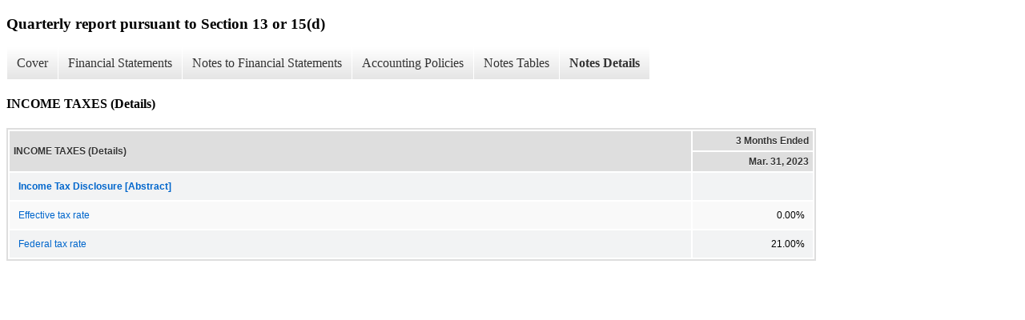

--- FILE ---
content_type: text/html;charset=UTF-8
request_url: https://www.gulfportenergy.com/investors/sec-filings/quarterly-reports/xbrl_doc_only/13253
body_size: 2666
content:
<!DOCTYPE html>
<html>
    <head>
        <title>Gulfport Energy Corporation Quarterly report pursuant to Section 13 or 15(d)</title>
        <link href="https://ir.stockpr.com/gulfportenergy/stylesheets/ir.stockpr.css" rel="stylesheet" type="text/css">
        <script src="https://ir.stockpr.com/javascripts/ir.js"></script>
        <link rel="stylesheet" type="text/css" href="https://ir.stockpr.com/stylesheets/xbrl.css">
        <script src="https://d1io3yog0oux5.cloudfront.net/_7a756c009e812adfe6b3a556f1af3f13/gulfportenergy/files/theme/js/aside/ir/_js/all.js"></script>
    </head>
    <body>
        <div class="xbrl-content">
            <h3>Quarterly report pursuant to Section 13 or 15(d)</h3>
            <div id="xbrl-menu-top">
                <div class="navigation">
                    <ul class="xbrl-sf-menu">
                        
                            <li>
                                <a class="menu-item " href="/investors/sec-filings/quarterly-reports/xbrl_doc_only/13190">Cover</a>
                                <ul class="submenu">
                                                                            <li><a href="/investors/sec-filings/quarterly-reports/xbrl_doc_only/13190">COVER PAGE</a></li>
                                                                    </ul>
                            </li>
                                                    <li>
                                <a class="menu-item " href="/investors/sec-filings/quarterly-reports/xbrl_doc_only/13191">Financial Statements</a>
                                <ul class="submenu">
                                                                            <li><a href="/investors/sec-filings/quarterly-reports/xbrl_doc_only/13191">CONSOLIDATED BALANCE SHEETS</a></li>
                                                                            <li><a href="/investors/sec-filings/quarterly-reports/xbrl_doc_only/13192">CONSOLIDATED BALANCE SHEETS (Parenthetical)</a></li>
                                                                            <li><a href="/investors/sec-filings/quarterly-reports/xbrl_doc_only/13193">CONSOLIDATED STATEMENTS OF OPERATIONS</a></li>
                                                                            <li><a href="/investors/sec-filings/quarterly-reports/xbrl_doc_only/13194">CONSOLIDATED STATEMENTS OF COMPREHENSIVE INCOME (LOSS)</a></li>
                                                                            <li><a href="/investors/sec-filings/quarterly-reports/xbrl_doc_only/13195">CONSOLIDATED STATEMENTS OF STOCKHOLDERS??? EQUITY (DEFICIT)</a></li>
                                                                            <li><a href="/investors/sec-filings/quarterly-reports/xbrl_doc_only/13196">CONSOLIDATED STATEMENTS OF CASH FLOWS</a></li>
                                                                    </ul>
                            </li>
                                                    <li>
                                <a class="menu-item " href="/investors/sec-filings/quarterly-reports/xbrl_doc_only/13197">Notes to Financial Statements</a>
                                <ul class="submenu">
                                                                            <li><a href="/investors/sec-filings/quarterly-reports/xbrl_doc_only/13197">BASIS OF PRESENTATION</a></li>
                                                                            <li><a href="/investors/sec-filings/quarterly-reports/xbrl_doc_only/13198">PROPERTY AND EQUIPMENT</a></li>
                                                                            <li><a href="/investors/sec-filings/quarterly-reports/xbrl_doc_only/13199">DEBT</a></li>
                                                                            <li><a href="/investors/sec-filings/quarterly-reports/xbrl_doc_only/13200">MEZZANINE EQUITY</a></li>
                                                                            <li><a href="/investors/sec-filings/quarterly-reports/xbrl_doc_only/13201">EQUITY</a></li>
                                                                            <li><a href="/investors/sec-filings/quarterly-reports/xbrl_doc_only/13202">STOCK-BASED COMPENSATION</a></li>
                                                                            <li><a href="/investors/sec-filings/quarterly-reports/xbrl_doc_only/13203">RESTRUCTURING COSTS</a></li>
                                                                            <li><a href="/investors/sec-filings/quarterly-reports/xbrl_doc_only/13204">EARNINGS (LOSS) PER SHARE</a></li>
                                                                            <li><a href="/investors/sec-filings/quarterly-reports/xbrl_doc_only/13205">COMMITMENTS AND CONTINGENCIES</a></li>
                                                                            <li><a href="/investors/sec-filings/quarterly-reports/xbrl_doc_only/13206">DERIVATIVE INSTRUMENTS</a></li>
                                                                            <li><a href="/investors/sec-filings/quarterly-reports/xbrl_doc_only/13207">FAIR VALUE MEASUREMENTS</a></li>
                                                                            <li><a href="/investors/sec-filings/quarterly-reports/xbrl_doc_only/13208">REVENUE FROM CONTRACTS WITH CUSTOMERS</a></li>
                                                                            <li><a href="/investors/sec-filings/quarterly-reports/xbrl_doc_only/13209">LEASES</a></li>
                                                                            <li><a href="/investors/sec-filings/quarterly-reports/xbrl_doc_only/13210">INCOME TAXES</a></li>
                                                                            <li><a href="/investors/sec-filings/quarterly-reports/xbrl_doc_only/13211">SUBSEQUENT EVENTS</a></li>
                                                                    </ul>
                            </li>
                                                    <li>
                                <a class="menu-item " href="/investors/sec-filings/quarterly-reports/xbrl_doc_only/13212">Accounting Policies</a>
                                <ul class="submenu">
                                                                            <li><a href="/investors/sec-filings/quarterly-reports/xbrl_doc_only/13212">BASIS OF PRESENTATION (Policies)</a></li>
                                                                    </ul>
                            </li>
                                                    <li>
                                <a class="menu-item " href="/investors/sec-filings/quarterly-reports/xbrl_doc_only/13213">Notes Tables</a>
                                <ul class="submenu">
                                                                            <li><a href="/investors/sec-filings/quarterly-reports/xbrl_doc_only/13213">BASIS OF PRESENTATION (Tables)</a></li>
                                                                            <li><a href="/investors/sec-filings/quarterly-reports/xbrl_doc_only/13214">PROPERTY AND EQUIPMENT (Tables)</a></li>
                                                                            <li><a href="/investors/sec-filings/quarterly-reports/xbrl_doc_only/13215">DEBT (Tables)</a></li>
                                                                            <li><a href="/investors/sec-filings/quarterly-reports/xbrl_doc_only/13216">STOCK-BASED COMPENSATION (Tables)</a></li>
                                                                            <li><a href="/investors/sec-filings/quarterly-reports/xbrl_doc_only/13217">EARNINGS (LOSS) PER SHARE (Tables)</a></li>
                                                                            <li><a href="/investors/sec-filings/quarterly-reports/xbrl_doc_only/13218">COMMITMENTS AND CONTINGENCIES (Tables)</a></li>
                                                                            <li><a href="/investors/sec-filings/quarterly-reports/xbrl_doc_only/13219">DERIVATIVE INSTRUMENTS (Tables)</a></li>
                                                                            <li><a href="/investors/sec-filings/quarterly-reports/xbrl_doc_only/13220">FAIR VALUE MEASUREMENTS (Tables)</a></li>
                                                                            <li><a href="/investors/sec-filings/quarterly-reports/xbrl_doc_only/13221">LEASES (Tables)</a></li>
                                                                            <li><a href="/investors/sec-filings/quarterly-reports/xbrl_doc_only/13222">SUBSEQUENT EVENTS (Tables)</a></li>
                                                                    </ul>
                            </li>
                                                    <li>
                                <a class="menu-item current" href="/investors/sec-filings/quarterly-reports/xbrl_doc_only/13223">Notes Details</a>
                                <ul class="submenu">
                                                                            <li><a href="/investors/sec-filings/quarterly-reports/xbrl_doc_only/13223">BASIS OF PRESENTATION - Schedule of Accounts Payable and Accrued Liabilities (Details)</a></li>
                                                                            <li><a href="/investors/sec-filings/quarterly-reports/xbrl_doc_only/13224">BASIS OF PRESENTATION - Narrative (Details)</a></li>
                                                                            <li><a href="/investors/sec-filings/quarterly-reports/xbrl_doc_only/13225">BASIS OF PRESENTATION - Supplemental Cash and Non Cash Information (Details)</a></li>
                                                                            <li><a href="/investors/sec-filings/quarterly-reports/xbrl_doc_only/13226">PROPERTY AND EQUIPMENT - Schedule of Property and Equipment (Details)</a></li>
                                                                            <li><a href="/investors/sec-filings/quarterly-reports/xbrl_doc_only/13227">PROPERTY AND EQUIPMENT - Narrative (Details)</a></li>
                                                                            <li><a href="/investors/sec-filings/quarterly-reports/xbrl_doc_only/13228">PROPERTY AND EQUIPMENT - Schedule of Non-Producing Properties Excluded from Amortization by Area (Details)</a></li>
                                                                            <li><a href="/investors/sec-filings/quarterly-reports/xbrl_doc_only/13229">PROPERTY AND EQUIPMENT - Schedule of Asset Retirement Obligation (Details)</a></li>
                                                                            <li><a href="/investors/sec-filings/quarterly-reports/xbrl_doc_only/13230">DEBT - Schedule of Long-Term Debt (Details)</a></li>
                                                                            <li><a href="/investors/sec-filings/quarterly-reports/xbrl_doc_only/13231">DEBT - Narrative (Details)</a></li>
                                                                            <li><a href="/investors/sec-filings/quarterly-reports/xbrl_doc_only/13232">MEZZANINE EQUITY (Details)</a></li>
                                                                            <li><a href="/investors/sec-filings/quarterly-reports/xbrl_doc_only/13233">EQUITY (Details)</a></li>
                                                                            <li><a href="/investors/sec-filings/quarterly-reports/xbrl_doc_only/13234">STOCK-BASED COMPENSATION - Narrative (Details)</a></li>
                                                                            <li><a href="/investors/sec-filings/quarterly-reports/xbrl_doc_only/13235">STOCK-BASED COMPENSATION - Schedule of Restricted Stock award and Unit Activity (Details)</a></li>
                                                                            <li><a href="/investors/sec-filings/quarterly-reports/xbrl_doc_only/13236">STOCK-BASED COMPENSATION - Schedule of Grant Date Fair Value of Awards Granted (Details)</a></li>
                                                                            <li><a href="/investors/sec-filings/quarterly-reports/xbrl_doc_only/13237">RESTRUCTURING COSTS (Details)</a></li>
                                                                            <li><a href="/investors/sec-filings/quarterly-reports/xbrl_doc_only/13238">EARNINGS (LOSS) PER SHARE (Details)</a></li>
                                                                            <li><a href="/investors/sec-filings/quarterly-reports/xbrl_doc_only/13239">COMMITMENTS AND CONTINGENCIES - Schedule of Future Service Commitments (Details)</a></li>
                                                                            <li><a href="/investors/sec-filings/quarterly-reports/xbrl_doc_only/13240">COMMITMENTS AND CONTINGENCIES - Narrative (Details)</a></li>
                                                                            <li><a href="/investors/sec-filings/quarterly-reports/xbrl_doc_only/13241">DERIVATIVE INSTRUMENTS - Narrative (Details)</a></li>
                                                                            <li><a href="/investors/sec-filings/quarterly-reports/xbrl_doc_only/13242">DERIVATIVE INSTRUMENTS - Schedule of Derivative Instruments (Details)</a></li>
                                                                            <li><a href="/investors/sec-filings/quarterly-reports/xbrl_doc_only/13243">DERIVATIVE INSTRUMENTS - Derivative Instruments in Financial Position (Details)</a></li>
                                                                            <li><a href="/investors/sec-filings/quarterly-reports/xbrl_doc_only/13244">DERIVATIVE INSTRUMENTS - Gain and Loss on Derivative Instruments (Details)</a></li>
                                                                            <li><a href="/investors/sec-filings/quarterly-reports/xbrl_doc_only/13245">DERIVATIVE INSTRUMENTS - Schedule of Offsetting (Details)</a></li>
                                                                            <li><a href="/investors/sec-filings/quarterly-reports/xbrl_doc_only/13246">FAIR VALUE MEASUREMENTS - Schedule of Assets and Liabilities Valuation Level (Details)</a></li>
                                                                            <li><a href="/investors/sec-filings/quarterly-reports/xbrl_doc_only/13247">FAIR VALUE MEASUREMENTS - Narrative (Details)</a></li>
                                                                            <li><a href="/investors/sec-filings/quarterly-reports/xbrl_doc_only/13248">REVENUE FROM CONTRACTS WITH CUSTOMERS (Details)</a></li>
                                                                            <li><a href="/investors/sec-filings/quarterly-reports/xbrl_doc_only/13249">LEASES - Narrative (Details)</a></li>
                                                                            <li><a href="/investors/sec-filings/quarterly-reports/xbrl_doc_only/13250">LEASES - Schedule of Maturities of Lease Liabilities (Details)</a></li>
                                                                            <li><a href="/investors/sec-filings/quarterly-reports/xbrl_doc_only/13251">LEASES - Schedule of Lease Cost (Details)</a></li>
                                                                            <li><a href="/investors/sec-filings/quarterly-reports/xbrl_doc_only/13252">LEASES - Schedule of Other Information (Details)</a></li>
                                                                            <li><a href="/investors/sec-filings/quarterly-reports/xbrl_doc_only/13253">INCOME TAXES (Details)</a></li>
                                                                            <li><a href="/investors/sec-filings/quarterly-reports/xbrl_doc_only/13254">SUBSEQUENT EVENTS (Details)</a></li>
                                                                    </ul>
                            </li>
                                            </ul>
                </div>
            </div>
            <div class="spr-xbrl-document">
                <h4>INCOME TAXES (Details)</h4>
                


<title></title>




<span style="display: none;">v3.23.1</span><table class="report" border="0" cellspacing="2" id="idm140708907315216">
<tr>
<th class="tl" colspan="1" rowspan="2"><div style="width: 200px;"><strong>INCOME TAXES (Details)<br></strong></div></th>
<th class="th" colspan="1">3 Months Ended</th>
</tr>
<tr><th class="th"><div>Mar. 31, 2023</div></th></tr>
<tr class="re">
<td class="pl" style="border-bottom: 0px;" valign="top"><a class="a" href="javascript:void(0);" onclick="Show.showAR( this, 'defref_us-gaap_IncomeTaxDisclosureAbstract', window );"><strong>Income Tax Disclosure [Abstract]</strong></a></td>
<td class="text"> <span></span>
</td>
</tr>
<tr class="ro">
<td class="pl" style="border-bottom: 0px;" valign="top"><a class="a" href="javascript:void(0);" onclick="Show.showAR( this, 'defref_us-gaap_EffectiveIncomeTaxRateContinuingOperations', window );">Effective tax rate</a></td>
<td class="nump">0.00%<span></span>
</td>
</tr>
<tr class="re">
<td class="pl" style="border-bottom: 0px;" valign="top"><a class="a" href="javascript:void(0);" onclick="Show.showAR( this, 'defref_us-gaap_EffectiveIncomeTaxRateReconciliationAtFederalStatutoryIncomeTaxRate', window );">Federal tax rate</a></td>
<td class="nump">21.00%<span></span>
</td>
</tr>
</table>
<div style="display: none;">
<table border="0" cellpadding="0" cellspacing="0" class="authRefData" style="display: none;" id="defref_us-gaap_EffectiveIncomeTaxRateContinuingOperations">
<tr><td class="hide"><a style="color: white;" href="javascript:void(0);" onclick="Show.hideAR();">X</a></td></tr>
<tr><td><div class="body" style="padding: 2px;">
<a href="javascript:void(0);" onclick="Show.toggleNext( this );">- Definition</a><div><p>Percentage of current income tax expense (benefit) and deferred income tax expense (benefit) pertaining to continuing operations.</p></div>
<a href="javascript:void(0);" onclick="Show.toggleNext( this );">+ References</a><div style="display: none;"><p>Reference 1: http://www.xbrl.org/2003/role/disclosureRef<br> -Publisher FASB<br> -Name Accounting Standards Codification<br> -Topic 740<br> -SubTopic 10<br> -Section 50<br> -Paragraph 12<br> -URI https://asc.fasb.org/extlink&amp;oid=121826272&amp;loc=d3e32687-109319<br></p></div>
<a href="javascript:void(0);" onclick="Show.toggleNext( this );">+ Details</a><div style="display: none;"><table border="0" cellpadding="0" cellspacing="0">
<tr>
<td><strong> Name:</strong></td>
<td style="white-space:nowrap;">us-gaap_EffectiveIncomeTaxRateContinuingOperations</td>
</tr>
<tr>
<td style="padding-right: 4px;white-space:nowrap;"><strong> Namespace Prefix:</strong></td>
<td>us-gaap_</td>
</tr>
<tr>
<td><strong> Data Type:</strong></td>
<td>dtr-types:percentItemType</td>
</tr>
<tr>
<td><strong> Balance Type:</strong></td>
<td>na</td>
</tr>
<tr>
<td><strong> Period Type:</strong></td>
<td>duration</td>
</tr>
</table></div>
</div></td></tr>
</table>
<table border="0" cellpadding="0" cellspacing="0" class="authRefData" style="display: none;" id="defref_us-gaap_EffectiveIncomeTaxRateReconciliationAtFederalStatutoryIncomeTaxRate">
<tr><td class="hide"><a style="color: white;" href="javascript:void(0);" onclick="Show.hideAR();">X</a></td></tr>
<tr><td><div class="body" style="padding: 2px;">
<a href="javascript:void(0);" onclick="Show.toggleNext( this );">- Definition</a><div><p>Percentage of domestic federal statutory tax rate applicable to pretax income (loss).</p></div>
<a href="javascript:void(0);" onclick="Show.toggleNext( this );">+ References</a><div style="display: none;"><p>Reference 1: http://www.xbrl.org/2003/role/disclosureRef<br> -Publisher FASB<br> -Name Accounting Standards Codification<br> -Topic 740<br> -SubTopic 10<br> -Section S99<br> -Paragraph 1<br> -Subparagraph (SAB Topic 6.I.Fact.4)<br> -URI https://asc.fasb.org/extlink&amp;oid=122134291&amp;loc=d3e330036-122817<br><br>Reference 2: http://www.xbrl.org/2003/role/disclosureRef<br> -Publisher FASB<br> -Name Accounting Standards Codification<br> -Topic 235<br> -SubTopic 10<br> -Section S99<br> -Paragraph 1<br> -Subparagraph (SX 210.4-08(h)(2))<br> -URI https://asc.fasb.org/extlink&amp;oid=120395691&amp;loc=d3e23780-122690<br><br>Reference 3: http://www.xbrl.org/2003/role/disclosureRef<br> -Publisher FASB<br> -Name Accounting Standards Codification<br> -Topic 740<br> -SubTopic 10<br> -Section 50<br> -Paragraph 12<br> -URI https://asc.fasb.org/extlink&amp;oid=121826272&amp;loc=d3e32687-109319<br></p></div>
<a href="javascript:void(0);" onclick="Show.toggleNext( this );">+ Details</a><div style="display: none;"><table border="0" cellpadding="0" cellspacing="0">
<tr>
<td><strong> Name:</strong></td>
<td style="white-space:nowrap;">us-gaap_EffectiveIncomeTaxRateReconciliationAtFederalStatutoryIncomeTaxRate</td>
</tr>
<tr>
<td style="padding-right: 4px;white-space:nowrap;"><strong> Namespace Prefix:</strong></td>
<td>us-gaap_</td>
</tr>
<tr>
<td><strong> Data Type:</strong></td>
<td>dtr-types:percentItemType</td>
</tr>
<tr>
<td><strong> Balance Type:</strong></td>
<td>na</td>
</tr>
<tr>
<td><strong> Period Type:</strong></td>
<td>duration</td>
</tr>
</table></div>
</div></td></tr>
</table>
<table border="0" cellpadding="0" cellspacing="0" class="authRefData" style="display: none;" id="defref_us-gaap_IncomeTaxDisclosureAbstract">
<tr><td class="hide"><a style="color: white;" href="javascript:void(0);" onclick="Show.hideAR();">X</a></td></tr>
<tr><td><div class="body" style="padding: 2px;">
<a href="javascript:void(0);" onclick="Show.toggleNext( this );">- References</a><div><p>No definition available.</p></div>
<a href="javascript:void(0);" onclick="Show.toggleNext( this );">+ Details</a><div style="display: none;"><table border="0" cellpadding="0" cellspacing="0">
<tr>
<td><strong> Name:</strong></td>
<td style="white-space:nowrap;">us-gaap_IncomeTaxDisclosureAbstract</td>
</tr>
<tr>
<td style="padding-right: 4px;white-space:nowrap;"><strong> Namespace Prefix:</strong></td>
<td>us-gaap_</td>
</tr>
<tr>
<td><strong> Data Type:</strong></td>
<td>xbrli:stringItemType</td>
</tr>
<tr>
<td><strong> Balance Type:</strong></td>
<td>na</td>
</tr>
<tr>
<td><strong> Period Type:</strong></td>
<td>duration</td>
</tr>
</table></div>
</div></td></tr>
</table>
</div>


                <div style="clear:both;"></div>
            </div>
        </div>
    </body>
</html>